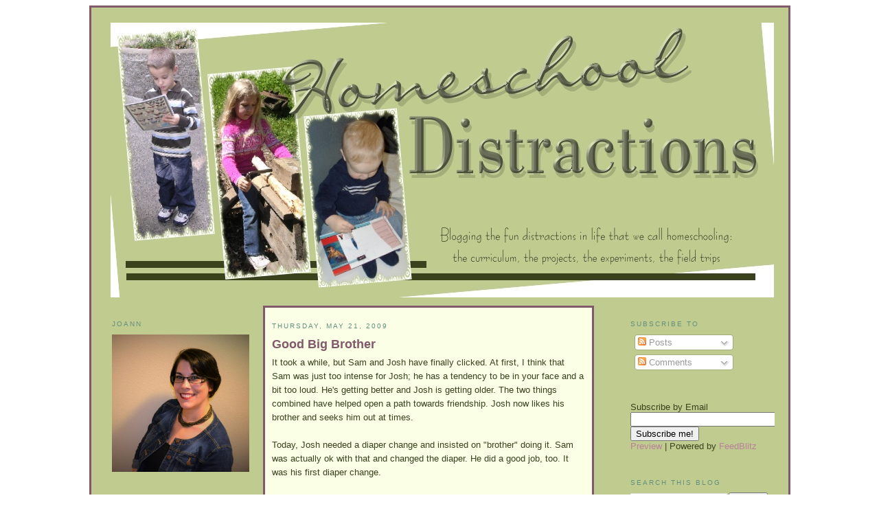

--- FILE ---
content_type: text/html; charset=UTF-8
request_url: http://www.homeschooldistractions.com/2009/05/good-big-brother.html
body_size: 11752
content:
<!DOCTYPE html>
<html xmlns='http://www.w3.org/1999/xhtml' xmlns:b='http://www.google.com/2005/gml/b' xmlns:data='http://www.google.com/2005/gml/data' xmlns:expr='http://www.google.com/2005/gml/expr'>
<head>
<link href='https://www.blogger.com/static/v1/widgets/2944754296-widget_css_bundle.css' rel='stylesheet' type='text/css'/>
<meta content='3wZRWsfnEzur9W3lkKkOBjJV3Es+8/dsBLCDUggkEK8=' name='verify-v1'/>
<meta content='text/html; charset=UTF-8' http-equiv='Content-Type'/>
<meta content='blogger' name='generator'/>
<link href='http://www.homeschooldistractions.com/favicon.ico' rel='icon' type='image/x-icon'/>
<link href='http://www.homeschooldistractions.com/2009/05/good-big-brother.html' rel='canonical'/>
<link rel="alternate" type="application/atom+xml" title="Homeschool Distractions - Atom" href="http://www.homeschooldistractions.com/feeds/posts/default" />
<link rel="alternate" type="application/rss+xml" title="Homeschool Distractions - RSS" href="http://www.homeschooldistractions.com/feeds/posts/default?alt=rss" />
<link rel="service.post" type="application/atom+xml" title="Homeschool Distractions - Atom" href="https://www.blogger.com/feeds/8004296142783931577/posts/default" />

<link rel="alternate" type="application/atom+xml" title="Homeschool Distractions - Atom" href="http://www.homeschooldistractions.com/feeds/2518854659799326265/comments/default" />
<!--Can't find substitution for tag [blog.ieCssRetrofitLinks]-->
<meta content='http://www.homeschooldistractions.com/2009/05/good-big-brother.html' property='og:url'/>
<meta content='Good Big Brother' property='og:title'/>
<meta content='It took a while, but Sam and Josh have finally clicked. At first, I think that Sam was just too intense for Josh; he has a tendency to be in...' property='og:description'/>
<title>Homeschool Distractions: Good Big Brother</title>
<style id='page-skin-1' type='text/css'><!--
/*
-----------------------------------------------
Blogger Template Style
Name:     Homeschool Distractions
Designer: JoAnn Kuhn
URL:      http://homeschooldistractions.com
Date:     17 Feb 2008
----------------------------------------------- */
#navbar-iframe {   display: none !important;}
/* Variable definitions
====================
<Variable name="bgcolor" description="Page Background Color"
type="color" default="#ffffff">
<Variable name="textcolor" description="Text Color"
type="color" default="#39411D">
<Variable name="linkcolor" description="Link Color"
type="color" default="#B88199">
<Variable name="pagetitlecolor" description="Blog Title Color"
type="color" default="#666666">
<Variable name="descriptioncolor" description="Blog Description Color"
type="color" default="#999999">
<Variable name="titlecolor" description="Post Title Color"
type="color" default="#80596A">
<Variable name="hbordercolor" description="Header Border Color"
type="color" default="#cccccc">
<Variable name="bordercolor" description="Border Color"
type="color" default="#cccccc">
<Variable name="sidebarcolor" description="Sidebar Title Color"
type="color" default="#648F7D">
<Variable name="sidebartextcolor" description="Sidebar Text Color"
type="color" default="#39411D">
<Variable name="visitedlinkcolor" description="Visited Link Color"
type="color" default="#648F7D">
<Variable name="bodyfont" description="Text Font"
type="font" default="normal normal 100% Trebuchet, Serif">
<Variable name="headerfont" description="Sidebar Title Font"
type="font"
default="normal normal 78% 'Trebuchet MS',Trebuchet,Arial,Verdana,Sans-serif">
<Variable name="pagetitlefont" description="Blog Title Font"
type="font"
default="normal normal 200% Trebuchet, Serif">
<Variable name="descriptionfont" description="Blog Description Font"
type="font"
default="normal normal 78% 'Trebuchet MS', Trebuchet, Arial, Verdana, Sans-serif">
<Variable name="postfooterfont" description="Post Footer Font"
type="font"
default="normal normal 78% 'Trebuchet MS', Trebuchet, Arial, Verdana, Sans-serif">
*/
body { 	background: url("http://farm3.static.flickr.com/2070/2273495216_2fee8b7921_m.jpg");
color:#39411D;
font: x-small "Trebuchet MS", Trebuchet, Verdana, Sans-serif;
font-size/* */:/**/small;
font-size: /**/small;
text-align: center;
}
a:link {
color:#B88199;
text-decoration:none;
}
a:visited {
color:#648F7D;
text-decoration:none;
}
a:hover {
color:#80596A;
text-decoration:underline;
}
a img {
border-width:0;
}
/* Header
-----------------------------------------------
*/
#header-wrapper {
width: 966px;
margin: auto 6px;
background: #c0cc8f;
}
#header {
margin: 7px;
text-align: left;
color:#666666;
}
#header h1 {
margin:5px 5px 0;
padding:15px 20px .25em;
line-height:1.2em;
text-transform:uppercase;
letter-spacing:.2em;
font: normal normal 200% Trebuchet, Trebuchet MS, Arial, sans-serif;
}
#header a {
color:#666666;
text-decoration:none;
}
#header a:hover {
color:#666666;
}
#header .description {
margin:0 5px 5px;
padding:0 20px 15px;
max-width:700px;
text-transform:uppercase;
letter-spacing:.2em;
line-height: 1.4em;
font: normal normal 78% 'Trebuchet MS', Trebuchet, Arial, Verdana, Sans-serif;
color: #999999;
}
/* Outer-Wrapper
----------------------------------------------- */
#outer-wrapper {
width: 985px;
margin: 0 auto;
margin-top: 5px;
background: #c0cc8f;
padding: 15px 15px;
text-align: left;
font: normal normal 100% Trebuchet, Trebuchet MS, Arial, sans-serif;
border: 3px solid #80596A;
}
#main-wrapper {
width: 456px;
margin-left: 10px;
border: 3px solid #80596A;
background: #faffe6;
}
#leftsidebar-wrapper, #rightsidebar-wrapper {
width: 200px;
background: #c0cc8f;
}
#main-wrapper, #leftsidebar-wrapper, #rightsidebar-wrapper {
margin: 5px;
margin-top: 5px;
word-wrap: break-word; /* fix forlong text breaking sidebar float in IE */
overflow: hidden;     /* fix for long non-text content breaking IE sidebar float */
}
#main-wrapper, #leftsidebar-wrapper {
float: left;
}
#rightsidebar-wrapper {
float: right;
}
.inner-wrapper {
padding: 5px 10px;
}
/* Headings
----------------------------------------------- */
h2 {
margin:1.5em 0 .75em;
font:normal normal 78% 'Trebuchet MS',Trebuchet,Arial,Verdana,Sans-serif;
line-height: 1.4em;
text-transform:uppercase;
letter-spacing:.2em;
color:#648F7D;
}
/* Posts
-----------------------------------------------
*/
h2.date-header {
margin:1.5em 0 .5em;
}
.post {
margin:.5em 0 1.5em;
border-bottom:0px dotted #cccccc;
padding-bottom:1.5em;
}
.post h3 {
margin:.25em 0 0;
padding:0 0 4px;
font-size:140%;
font-weight:normal;
line-height:1.4em;
color:#80596A;
}
.post h3 a, .post h3 a:visited, .post h3 strong {
display:block;
text-decoration:none;
color:#80596A;
font-weight:bold;
}
.post h3 strong, .post h3 a:hover {
color:#39411D;
}
.post p {
margin:0 0 .75em;
line-height:1.6em;
}
.post-footer {
margin: .75em 0;
color:#648F7D;
text-transform:uppercase;
letter-spacing:.1em;
font: normal normal 78% 'Trebuchet MS', Trebuchet, Arial, Verdana, Sans-serif;
line-height: 1.4em;
}
.comment-link {
margin-left:.6em;
}
.post img {
padding:4px;
border:1px solid #cccccc;
}
.post blockquote {
margin:1em 20px;
}
.post blockquote p {
margin:.75em 0;
}
/* Comments
----------------------------------------------- */
#comments h4 {
margin:1em 0;
font-weight: bold;
line-height: 1.4em;
text-transform:uppercase;
letter-spacing:.2em;
color: #648F7D;
}
#comments-block {
margin:1em 0 1.5em;
line-height:1.6em;
}
#comments-block .comment-author {
margin:.5em 0;
}
#comments-block .comment-body {
margin:.25em 0 0;
}
#comments-block .comment-footer {
margin:-.25em 0 2em;
line-height: 1.4em;
text-transform:uppercase;
letter-spacing:.1em;
}
#comments-block .comment-body p {
margin:0 0 .75em;
}
.deleted-comment {
font-style:italic;
color:gray;
}
.feed-links {
clear: both;
line-height: 2.5em;
}
#blog-pager-newer-link {
float: left;
}
#blog-pager-older-link {
float: right;
}
#blog-pager {
text-align: center;
}
/* Sidebar Content
----------------------------------------------- */
.leftsidebar-wrapper, .rightsidebar-wrapper  {
color: #39411D;
line-height: 1.5em;
}
.inner-wrapper ul {
list-style:none;
margin:0 0 0;
padding:0 0 0;
}
.inner-wrapper li {
margin:0;
padding:0 0 .25em 15px;
text-indent:-15px;
line-height:1.5em;
}
.inner-wrapper .widget, .main .widget {
border-bottom:0px dotted #cccccc;
margin:0 0 1.5em;
padding:0 0 1.5em;
}
.main .Blog {
border-bottom-width: 0;
}
/* Profile
----------------------------------------------- */
.profile-img {
float: left;
margin: 0 5px 5px 0;
padding: 4px;
border: 1px solid #cccccc;
}
.profile-data {
margin:0;
text-transform:uppercase;
letter-spacing:.1em;
font: normal normal 78% 'Trebuchet MS', Trebuchet, Arial, Verdana, Sans-serif;
color: #648F7D;
font-weight: bold;
line-height: 1.6em;
}
.profile-datablock {
margin:.5em 0 .5em;
}
.profile-textblock {
margin: 0.5em 0;
line-height: 1.6em;
}
.profile-link {
font: normal normal 78% 'Trebuchet MS', Trebuchet, Arial, Verdana, Sans-serif;
text-transform: uppercase;
letter-spacing: .1em;
}
/* Footer
----------------------------------------------- */
#footer {
width: 758px;
margin: 0 auto;
clear:both;
padding-top:15px;
line-height: 1.6em;
text-transform:uppercase;
letter-spacing:.1em;
text-align: center;
}
.credits {
font-size: .8em;
}
/** Page structure tweaks for layout editor wireframe */
body#layout #header {
margin-left: 0px;
margin-right: 0px;
}

--></style>
<link href='https://www.blogger.com/dyn-css/authorization.css?targetBlogID=8004296142783931577&amp;zx=6b8f7a00-4fa0-419a-bef6-129d2d57a57f' media='none' onload='if(media!=&#39;all&#39;)media=&#39;all&#39;' rel='stylesheet'/><noscript><link href='https://www.blogger.com/dyn-css/authorization.css?targetBlogID=8004296142783931577&amp;zx=6b8f7a00-4fa0-419a-bef6-129d2d57a57f' rel='stylesheet'/></noscript>
<meta name='google-adsense-platform-account' content='ca-host-pub-1556223355139109'/>
<meta name='google-adsense-platform-domain' content='blogspot.com'/>

</head>
<body>
<div class='navbar section' id='navbar'><div class='widget Navbar' data-version='1' id='Navbar1'><script type="text/javascript">
    function setAttributeOnload(object, attribute, val) {
      if(window.addEventListener) {
        window.addEventListener('load',
          function(){ object[attribute] = val; }, false);
      } else {
        window.attachEvent('onload', function(){ object[attribute] = val; });
      }
    }
  </script>
<div id="navbar-iframe-container"></div>
<script type="text/javascript" src="https://apis.google.com/js/platform.js"></script>
<script type="text/javascript">
      gapi.load("gapi.iframes:gapi.iframes.style.bubble", function() {
        if (gapi.iframes && gapi.iframes.getContext) {
          gapi.iframes.getContext().openChild({
              url: 'https://www.blogger.com/navbar/8004296142783931577?po\x3d2518854659799326265\x26origin\x3dhttp://www.homeschooldistractions.com',
              where: document.getElementById("navbar-iframe-container"),
              id: "navbar-iframe"
          });
        }
      });
    </script><script type="text/javascript">
(function() {
var script = document.createElement('script');
script.type = 'text/javascript';
script.src = '//pagead2.googlesyndication.com/pagead/js/google_top_exp.js';
var head = document.getElementsByTagName('head')[0];
if (head) {
head.appendChild(script);
}})();
</script>
</div></div>
<div id='outer-wrapper'><div id='wrap2'>
<!-- skip links for text browsers -->
<span id='skiplinks' style='display:none;'>
<a href='#main'>skip to main </a> |
<a href='#sidebar'>skip to sidebar</a>
</span>
<!-- start header-wrapper -->
<div id='header-wrapper'>
<div class='header section' id='header'><div class='widget Header' data-version='1' id='Header1'>
<div id='header-inner'>
<a href='http://www.homeschooldistractions.com/' style='display: block'>
<img alt='Homeschool Distractions' height='400px; ' id='Header1_headerimg' src='https://blogger.googleusercontent.com/img/b/R29vZ2xl/AVvXsEjKU4LF2KeggCngX0e4v85pUWth0df7FKFL2pvrOIjYO8N1IVrBPmwoaBz8WB_KWGXbKPyK_dUrO6_gyhZSLaodsfdLdOs8vN_XjkgBq_j3UjMgchY7DMgRckX-vltNpITvipoGMMwFTOc/s1600-r/header.JPG' style='display: block' width='966px; '/>
</a>
</div>
</div></div>
</div>
<!-- end header-wrapper -->
<!-- start content-wrapper -->
<meta content='491f6d1048ed298806365d738942c1e6' name='p:domain_verify'/>
<div id='content-wrapper'>
<!-- start leftsidebar-wrapper -->
<div class='inner-wrapper' id='leftsidebar-wrapper'>
<div class='sidebar1 section' id='sidebar1'><div class='widget Image' data-version='1' id='Image5'>
<h2>JoAnn</h2>
<div class='widget-content'>
<img alt='JoAnn' height='200' id='Image5_img' src='https://blogger.googleusercontent.com/img/b/R29vZ2xl/AVvXsEh9WD1tvyQ3BiFOYoHbk9UM4NiTI45XxD2mUsmJY8bUGJDvZdh2HmK3_Coewiy8vCVf8BPwYIl_rpYAj70VUDGHSJV9TZWCf6MfEX3ysyETHeoWEylUpIqvJu7HMKAelOgF9I1c0zM1e0-n/s1600-r/12314430_10206435681743692_1317349838953675266_o.jpg' width='200'/>
<br/>
</div>
<div class='clear'></div>
</div><div class='widget Text' data-version='1' id='Text2'>
<div class='widget-content'>
I am a homeschooling mom of four wonderful blessings and Master Playologist with SimplyFun.  I'm known for my distractedness, thus the title of my blog.  It's about all of the distractions in life: those that are part of homeschooling, those that distract from our homeschooling day, and everything in between.  I love everything that comes with staying at home and homeschooling the kids and wouldn't trade it for anything.  I love helping others and hope to encourage parents to spend time connecting with and getting to know their kids better.  You can find me on Facebook (HomeschoolDistractions or JoAnnsGames), Twitter (JoAnnsGames), and Perioscope (JoAnnsGames).  You can also email me at fortheloveofshiny at gmail dot com.<br />
</div>
<div class='clear'></div>
</div><div class='widget Image' data-version='1' id='Image8'>
<h2>Scott</h2>
<div class='widget-content'>
<img alt='Scott' height='200' id='Image8_img' src='https://blogger.googleusercontent.com/img/b/R29vZ2xl/AVvXsEjVa8mPNzz1UtdsnaA22DE8MTS-HTEzkmSRw4HF889XkvE-qm1JboFJdBaRRx5ffBWOvYxrdQnLYf3PtyhI6Np_sAUbvQgl-cj0UzGjaJsJy52wqVWyqqDaFUxTpFs-poRgvt_eHaOIIUrb/s1600-r/994719_10153186336721962_5474234571094460022_n.jpg' width='200'/>
<br/>
</div>
<div class='clear'></div>
</div><div class='widget Text' data-version='1' id='Text1'>
<div class='widget-content'>
Scott is my husband of 16 years.  He is a wonderful father and avid supporter of homeschooling.  He is the sole proprietor of <a href="http://itserviceworks.com/">IT Service Works</a>, which he established to serve the IT needs of small businesses in the Tacoma area and beyond.  If you need excellent and reliable IT support, contact him.<br/>
</div>
<div class='clear'></div>
</div><div class='widget Image' data-version='1' id='Image2'>
<h2>Mika - Age 16</h2>
<div class='widget-content'>
<img alt='Mika - Age 16' height='200' id='Image2_img' src='https://blogger.googleusercontent.com/img/b/R29vZ2xl/AVvXsEjK982-t5-Eayj3u4RW_Tbtr-7kC0lZe4v-fDRYlohKWQ_3tVzNGmuIf78yyS_kmRsU-golcJtdqMJ3axcJ237HuFd-8HX-7lszT0xnU5hqPgPqndeHeo8yD-9wKS4utnLkMGE9iX0WTHfp/s1600-r/12311209_510422279138481_4998438005126116821_n.jpg' width='200'/>
<br/>
</div>
<div class='clear'></div>
</div><div class='widget LinkList' data-version='1' id='LinkList1'>
<div class='widget-content'>
<ul>
<li><a href='http://www.greenleafpress.com/catalog/index.php?main_page=pubs_product_book_info&products_id=499'>Greenleaf Guide to Old Testament History</a></li>
<li><a href='http://rfwp.com/mct.php'>Michael Clay Thompson Magic Lens 1 level</a></li>
<li><a href='http://trisms.com/DAW/learnmore.html'>Trisms Discovering the Ancient World</a></li>
<li><a href='http://www.mathusee.com/default.php'>Math-U-See Algebra</a></li>
<li><a href='http://www.scienceshepherd.com/biology'>Science Shepherd Biology</a></li>
<li><a href='http://learner.org/series/destinos/'>Destinos Spanish</a></li>
<li><a href='http://www.oakmeadowbookstore.com/Curriculum/High-School-Courses/High-School-Fine-Arts/The-Eye-The-Shutter-The-Light-The-Color-An-Introduction-to-Photography-p2100.html'>Introduction to Photography</a></li>
</ul>
<div class='clear'></div>
</div>
</div><div class='widget Image' data-version='1' id='Image10'>
<h2>Samuel - Age 14</h2>
<div class='widget-content'>
<img alt='Samuel - Age 14' height='200' id='Image10_img' src='https://blogger.googleusercontent.com/img/b/R29vZ2xl/AVvXsEgJ5-4Vf3mrRAx1g2fOuYCPTfx9W9gcchbeMLv-_1lMpDTsZlF__p1NkP7C227bb7hxjsp87_tVEIFEtq1ndvWGv1og8pAj09yZVz8BR5MjmqLscf3Tw4S7o3tRzd3MUJLzp2e5cqW2v88C/s200/12449191_10206577322004610_838445433_o.jpg' width='175'/>
<br/>
</div>
<div class='clear'></div>
</div>
<div class='widget Image' data-version='1' id='Image11'>
<h2>Joshua - Age 8</h2>
<div class='widget-content'>
<img alt='Joshua - Age 8' height='200' id='Image11_img' src='https://blogger.googleusercontent.com/img/b/R29vZ2xl/AVvXsEh9eKiX_gJRz0sGIlcsb8yx5Znz9vA0ggz_g5hNHKXNU7rIbrlZ9UCorL0cDZUJs0p02oS2lyQ8fRJUCzk5-2IDGK5rdVOnNY9g6hFO6zMJr8gQaKWVNFfeLTbrDAxDTD_JndB3wBnLdntj/s200/16487_10152978019831962_2834508258093348482_n.jpg' width='110'/>
<br/>
</div>
<div class='clear'></div>
</div><div class='widget Image' data-version='1' id='Image9'>
<h2>Madelynn - Age 6</h2>
<div class='widget-content'>
<img alt='Madelynn - Age 6' height='146' id='Image9_img' src='https://blogger.googleusercontent.com/img/b/R29vZ2xl/AVvXsEjwMK5q2c91kPB2NnNuoJinRdqkhAo48_Ab7yvCpY51HRv6Xmo2uHMEyIioiGvF7sIKt-kZvMjNLrr-SnkMFxRnCBXcegR-lPF8ZezoVeyUEUKCcrss9d7Qu-7xmYmC4WVx3xneLiBLOk_8/s200/12528766_10206656136734929_411390319_o.jpg' width='200'/>
<br/>
</div>
<div class='clear'></div>
</div><div class='widget Image' data-version='1' id='Image1'>
<div class='widget-content'>
<img alt='' height='39' id='Image1_img' src='https://blogger.googleusercontent.com/img/b/R29vZ2xl/AVvXsEj2NtrC2WwHu7OT5MUgiXU1y14HAyYTqG4juj4-O02Y8VVdF16SulqWouElA40SrfQZDgtpjI0QLVVaXLA0D0xbagQd1IhKOkNGGeMaf5rKeh9cyr30vm7J5SgdhcWyxJxgBOKHCslMP0g/s150/NewCategories.BMP' width='150'/>
<br/>
</div>
<div class='clear'></div>
</div><div class='widget Label' data-version='1' id='Label1'>
<div class='widget-content list-label-widget-content'>
<ul>
<li>
<a dir='ltr' href='http://www.homeschooldistractions.com/search/label/20%2F20%2F20'>20/20/20</a>
<span dir='ltr'>(2)</span>
</li>
<li>
<a dir='ltr' href='http://www.homeschooldistractions.com/search/label/Arts%20and%20Crafts'>Arts and Crafts</a>
<span dir='ltr'>(2)</span>
</li>
<li>
<a dir='ltr' href='http://www.homeschooldistractions.com/search/label/Awards'>Awards</a>
<span dir='ltr'>(1)</span>
</li>
<li>
<a dir='ltr' href='http://www.homeschooldistractions.com/search/label/Bible'>Bible</a>
<span dir='ltr'>(1)</span>
</li>
<li>
<a dir='ltr' href='http://www.homeschooldistractions.com/search/label/Book%20Reviews'>Book Reviews</a>
<span dir='ltr'>(16)</span>
</li>
<li>
<a dir='ltr' href='http://www.homeschooldistractions.com/search/label/Breastfeeding'>Breastfeeding</a>
<span dir='ltr'>(1)</span>
</li>
<li>
<a dir='ltr' href='http://www.homeschooldistractions.com/search/label/Columbia%20Virtual%20Academy'>Columbia Virtual Academy</a>
<span dir='ltr'>(6)</span>
</li>
<li>
<a dir='ltr' href='http://www.homeschooldistractions.com/search/label/Community%20Resources'>Community Resources</a>
<span dir='ltr'>(12)</span>
</li>
<li>
<a dir='ltr' href='http://www.homeschooldistractions.com/search/label/Contests%20and%20Giveaways'>Contests and Giveaways</a>
<span dir='ltr'>(12)</span>
</li>
<li>
<a dir='ltr' href='http://www.homeschooldistractions.com/search/label/Conversations%20with%20My%20Kids'>Conversations with My Kids</a>
<span dir='ltr'>(1)</span>
</li>
<li>
<a dir='ltr' href='http://www.homeschooldistractions.com/search/label/Cool%20Websites'>Cool Websites</a>
<span dir='ltr'>(4)</span>
</li>
<li>
<a dir='ltr' href='http://www.homeschooldistractions.com/search/label/Curriculum%20Reviews'>Curriculum Reviews</a>
<span dir='ltr'>(6)</span>
</li>
<li>
<a dir='ltr' href='http://www.homeschooldistractions.com/search/label/Dairy%20Free'>Dairy Free</a>
<span dir='ltr'>(8)</span>
</li>
<li>
<a dir='ltr' href='http://www.homeschooldistractions.com/search/label/Exhange%20Students'>Exhange Students</a>
<span dir='ltr'>(1)</span>
</li>
<li>
<a dir='ltr' href='http://www.homeschooldistractions.com/search/label/Family%20Life'>Family Life</a>
<span dir='ltr'>(210)</span>
</li>
<li>
<a dir='ltr' href='http://www.homeschooldistractions.com/search/label/Favorite%20Photos'>Favorite Photos</a>
<span dir='ltr'>(1)</span>
</li>
<li>
<a dir='ltr' href='http://www.homeschooldistractions.com/search/label/Field%20Trips'>Field Trips</a>
<span dir='ltr'>(49)</span>
</li>
<li>
<a dir='ltr' href='http://www.homeschooldistractions.com/search/label/Health'>Health</a>
<span dir='ltr'>(1)</span>
</li>
<li>
<a dir='ltr' href='http://www.homeschooldistractions.com/search/label/Holidays'>Holidays</a>
<span dir='ltr'>(1)</span>
</li>
<li>
<a dir='ltr' href='http://www.homeschooldistractions.com/search/label/Homeschooling%20in%20the%20News'>Homeschooling in the News</a>
<span dir='ltr'>(9)</span>
</li>
<li>
<a dir='ltr' href='http://www.homeschooldistractions.com/search/label/Lead%20Paint'>Lead Paint</a>
<span dir='ltr'>(4)</span>
</li>
<li>
<a dir='ltr' href='http://www.homeschooldistractions.com/search/label/Local%20Parks'>Local Parks</a>
<span dir='ltr'>(7)</span>
</li>
<li>
<a dir='ltr' href='http://www.homeschooldistractions.com/search/label/Math%20Salon'>Math Salon</a>
<span dir='ltr'>(2)</span>
</li>
<li>
<a dir='ltr' href='http://www.homeschooldistractions.com/search/label/Menu%20Plan%20Monday'>Menu Plan Monday</a>
<span dir='ltr'>(2)</span>
</li>
<li>
<a dir='ltr' href='http://www.homeschooldistractions.com/search/label/Money%20Saving%20Tips'>Money Saving Tips</a>
<span dir='ltr'>(7)</span>
</li>
<li>
<a dir='ltr' href='http://www.homeschooldistractions.com/search/label/Movie%20Reviews'>Movie Reviews</a>
<span dir='ltr'>(1)</span>
</li>
<li>
<a dir='ltr' href='http://www.homeschooldistractions.com/search/label/My%20Weird%20Dreams'>My Weird Dreams</a>
<span dir='ltr'>(1)</span>
</li>
<li>
<a dir='ltr' href='http://www.homeschooldistractions.com/search/label/Nisqually%20Wildlife%20Refuge'>Nisqually Wildlife Refuge</a>
<span dir='ltr'>(5)</span>
</li>
<li>
<a dir='ltr' href='http://www.homeschooldistractions.com/search/label/Olympia%20Local'>Olympia Local</a>
<span dir='ltr'>(2)</span>
</li>
<li>
<a dir='ltr' href='http://www.homeschooldistractions.com/search/label/Our%20Crazy%20Move'>Our Crazy Move</a>
<span dir='ltr'>(2)</span>
</li>
<li>
<a dir='ltr' href='http://www.homeschooldistractions.com/search/label/Our%20Homeschool%20Adventures'>Our Homeschool Adventures</a>
<span dir='ltr'>(98)</span>
</li>
<li>
<a dir='ltr' href='http://www.homeschooldistractions.com/search/label/Politics'>Politics</a>
<span dir='ltr'>(7)</span>
</li>
<li>
<a dir='ltr' href='http://www.homeschooldistractions.com/search/label/Portland%20Trip%202008'>Portland Trip 2008</a>
<span dir='ltr'>(8)</span>
</li>
<li>
<a dir='ltr' href='http://www.homeschooldistractions.com/search/label/Portland%20Trip%202009'>Portland Trip 2009</a>
<span dir='ltr'>(3)</span>
</li>
<li>
<a dir='ltr' href='http://www.homeschooldistractions.com/search/label/Portland%20Trip%202010'>Portland Trip 2010</a>
<span dir='ltr'>(4)</span>
</li>
<li>
<a dir='ltr' href='http://www.homeschooldistractions.com/search/label/Pregnancy'>Pregnancy</a>
<span dir='ltr'>(10)</span>
</li>
<li>
<a dir='ltr' href='http://www.homeschooldistractions.com/search/label/Preschool'>Preschool</a>
<span dir='ltr'>(1)</span>
</li>
<li>
<a dir='ltr' href='http://www.homeschooldistractions.com/search/label/Product%20Reviews'>Product Reviews</a>
<span dir='ltr'>(12)</span>
</li>
<li>
<a dir='ltr' href='http://www.homeschooldistractions.com/search/label/Profound%20Thoughts'>Profound Thoughts</a>
<span dir='ltr'>(2)</span>
</li>
<li>
<a dir='ltr' href='http://www.homeschooldistractions.com/search/label/Public%20School%20Opinion'>Public School Opinion</a>
<span dir='ltr'>(8)</span>
</li>
<li>
<a dir='ltr' href='http://www.homeschooldistractions.com/search/label/Published%20Articles'>Published Articles</a>
<span dir='ltr'>(6)</span>
</li>
<li>
<a dir='ltr' href='http://www.homeschooldistractions.com/search/label/Random%20Thoughts'>Random Thoughts</a>
<span dir='ltr'>(2)</span>
</li>
<li>
<a dir='ltr' href='http://www.homeschooldistractions.com/search/label/Recipes'>Recipes</a>
<span dir='ltr'>(5)</span>
</li>
<li>
<a dir='ltr' href='http://www.homeschooldistractions.com/search/label/School%20Year%202009%2F2010'>School Year 2009/2010</a>
<span dir='ltr'>(49)</span>
</li>
<li>
<a dir='ltr' href='http://www.homeschooldistractions.com/search/label/School%20Year%202010%2F2011'>School Year 2010/2011</a>
<span dir='ltr'>(31)</span>
</li>
<li>
<a dir='ltr' href='http://www.homeschooldistractions.com/search/label/School%20Year%202011-2012'>School Year 2011-2012</a>
<span dir='ltr'>(20)</span>
</li>
<li>
<a dir='ltr' href='http://www.homeschooldistractions.com/search/label/School%20Year%202012%2F2013'>School Year 2012/2013</a>
<span dir='ltr'>(1)</span>
</li>
<li>
<a dir='ltr' href='http://www.homeschooldistractions.com/search/label/Socialization'>Socialization</a>
<span dir='ltr'>(1)</span>
</li>
<li>
<a dir='ltr' href='http://www.homeschooldistractions.com/search/label/Square%20Foot%20Gardening'>Square Foot Gardening</a>
<span dir='ltr'>(4)</span>
</li>
<li>
<a dir='ltr' href='http://www.homeschooldistractions.com/search/label/Swap'>Swap</a>
<span dir='ltr'>(2)</span>
</li>
<li>
<a dir='ltr' href='http://www.homeschooldistractions.com/search/label/Tacoma%20Kids%20Weekly'>Tacoma Kids Weekly</a>
<span dir='ltr'>(43)</span>
</li>
<li>
<a dir='ltr' href='http://www.homeschooldistractions.com/search/label/Thanks'>Thanks</a>
<span dir='ltr'>(1)</span>
</li>
<li>
<a dir='ltr' href='http://www.homeschooldistractions.com/search/label/The%20Hunger%20Games'>The Hunger Games</a>
<span dir='ltr'>(10)</span>
</li>
<li>
<a dir='ltr' href='http://www.homeschooldistractions.com/search/label/Tot%20School%202011%2F2012'>Tot School 2011/2012</a>
<span dir='ltr'>(11)</span>
</li>
<li>
<a dir='ltr' href='http://www.homeschooldistractions.com/search/label/Weight%20Loss'>Weight Loss</a>
<span dir='ltr'>(1)</span>
</li>
<li>
<a dir='ltr' href='http://www.homeschooldistractions.com/search/label/Works%20for%20Me'>Works for Me</a>
<span dir='ltr'>(2)</span>
</li>
<li>
<a dir='ltr' href='http://www.homeschooldistractions.com/search/label/YMCA'>YMCA</a>
<span dir='ltr'>(1)</span>
</li>
<li>
<a dir='ltr' href='http://www.homeschooldistractions.com/search/label/Yummy%20Food'>Yummy Food</a>
<span dir='ltr'>(3)</span>
</li>
</ul>
<div class='clear'></div>
</div>
</div></div>
</div>
<!-- end leftsidebar-wrapper -->
<!-- start main-wrapper -->
<div class='inner-wrapper' id='main-wrapper'>
<div class='main section' id='main'><div class='widget Blog' data-version='1' id='Blog1'>
<div class='blog-posts hfeed'>

          <div class="date-outer">
        
<h2 class='date-header'><span>Thursday, May 21, 2009</span></h2>

          <div class="date-posts">
        
<div class='post-outer'>
<div class='post hentry'>
<a name='2518854659799326265'></a>
<h3 class='post-title entry-title'>
<a href='http://www.homeschooldistractions.com/2009/05/good-big-brother.html'>Good Big Brother</a>
</h3>
<div class='post-header-line-1'></div>
<div class='post-body entry-content'>
<p>It took a while, but Sam and Josh have finally clicked. At first, I think that Sam was just too intense for Josh; he has a tendency to be in your face and a bit too loud.  He's getting better and Josh is getting older.  The two things combined have helped open a path towards friendship.  Josh now likes his brother and seeks him out at times.<br /><br />Today, Josh needed a diaper change and insisted on "brother" doing it.  Sam was actually ok with that and changed the diaper.  He did a good job, too.  It was his first diaper change.  <br /><br />I was so proud of Sam.  He tried it.  He did it.  And he wasn't too grossed out by it. <br /><br />What was really funny/cute was what happened later. I was telling Scott about how good of a job Sam did as we were walking into the bowling alley.  Sam started shushing me and telling me, in a whisper, to stop talking about it.  He was embarrassed and didn't want the other kids at the bowling alley to overhear about how he changes diapers.<br /><br />This was the first time Sam has ever expressed any kind of embarrassment or concern over what other kids might hear or know about him.</p><a class='timestamp-link' href='http://www.stumbleupon.com/submit?url=http://www.homeschooldistractions.com/2009/05/good-big-brother.html&title=Good Big Brother' title='permanent link'><img align='' alt='Stumble Upon Toolbar' src='http://cdn.stumble-upon.com/images/16x16_su_solid.gif' style='padding: 0; border: none;'/></a>
<div style='clear: both;'></div>
</div>
<div class='post-footer'>
<div class='post-footer-line post-footer-line-1'><span class='post-author vcard'>
Posted by
<span class='fn'>JoAnn</span>
</span>
<span class='post-timestamp'>
at
<a class='timestamp-link' href='http://www.homeschooldistractions.com/2009/05/good-big-brother.html' rel='bookmark' title='permanent link'><abbr class='published' title='2009-05-21T19:18:00-07:00'>7:18&#8239;PM</abbr></a>
</span>
<span class='post-comment-link'>
</span>
<span class='post-icons'>
<span class='item-action'>
<a href='https://www.blogger.com/email-post/8004296142783931577/2518854659799326265' title='Email Post'>
<img alt='' class='icon-action' src='http://www.blogger.com/img/icon18_email.gif'/>
</a>
</span>
<span class='item-control blog-admin pid-1531825630'>
<a href='https://www.blogger.com/post-edit.g?blogID=8004296142783931577&postID=2518854659799326265&from=pencil' title='Edit Post'>
<img alt='' class='icon-action' height='18' src='https://resources.blogblog.com/img/icon18_edit_allbkg.gif' width='18'/>
</a>
</span>
</span>
<span class='post-backlinks post-comment-link'>
</span>
</div>
<div class='post-footer-line post-footer-line-2'><span class='post-labels'>
Labels:
<a href='http://www.homeschooldistractions.com/search/label/Family%20Life' rel='tag'>Family Life</a>
</span>
</div>
<div class='post-footer-line post-footer-line-3'></div>
</div>
</div>
<div class='comments' id='comments'>
<a name='comments'></a>
<h4>
0
Comments:
        
</h4>
<dl id='comments-block'>
</dl>
<p class='comment-footer'>
<a href='https://www.blogger.com/comment/fullpage/post/8004296142783931577/2518854659799326265' onclick=''>Post a Comment</a>
</p>
<div id='backlinks-container'>
<div id='Blog1_backlinks-container'>
</div>
</div>
</div>
</div>

        </div></div>
      
</div>
<div class='blog-pager' id='blog-pager'>
<span id='blog-pager-newer-link'>
<a class='blog-pager-newer-link' href='http://www.homeschooldistractions.com/2009/05/hotel.html' id='Blog1_blog-pager-newer-link' title='Newer Post'>Newer Post</a>
</span>
<span id='blog-pager-older-link'>
<a class='blog-pager-older-link' href='http://www.homeschooldistractions.com/2009/05/stop-motion-part-2.html' id='Blog1_blog-pager-older-link' title='Older Post'>Older Post</a>
</span>
<a class='home-link' href='http://www.homeschooldistractions.com/'>Home</a>
</div>
<div class='clear'></div>
<div class='post-feeds'>
<div class='feed-links'>
Subscribe to:
<a class='feed-link' href='http://www.homeschooldistractions.com/feeds/2518854659799326265/comments/default' target='_blank' type='application/atom+xml'>Post Comments (Atom)</a>
</div>
</div>
</div></div>
</div>
<!-- end main-wrapper -->
<!-- start rightsidebar-wrapper -->
<div class='inner-wrapper' id='rightsidebar-wrapper'>
<div class='sidebar2 section' id='sidebar2'><div class='widget Subscribe' data-version='1' id='Subscribe1'>
<div style='white-space:nowrap'>
<h2 class='title'>Subscribe To</h2>
<div class='widget-content'>
<div class='subscribe-wrapper subscribe-type-POST'>
<div class='subscribe expanded subscribe-type-POST' id='SW_READER_LIST_Subscribe1POST' style='display:none;'>
<div class='top'>
<span class='inner' onclick='return(_SW_toggleReaderList(event, "Subscribe1POST"));'>
<img class='subscribe-dropdown-arrow' src='https://resources.blogblog.com/img/widgets/arrow_dropdown.gif'/>
<img align='absmiddle' alt='' border='0' class='feed-icon' src='https://resources.blogblog.com/img/icon_feed12.png'/>
Posts
</span>
<div class='feed-reader-links'>
<a class='feed-reader-link' href='https://www.netvibes.com/subscribe.php?url=http%3A%2F%2Fwww.homeschooldistractions.com%2Ffeeds%2Fposts%2Fdefault' target='_blank'>
<img src='https://resources.blogblog.com/img/widgets/subscribe-netvibes.png'/>
</a>
<a class='feed-reader-link' href='https://add.my.yahoo.com/content?url=http%3A%2F%2Fwww.homeschooldistractions.com%2Ffeeds%2Fposts%2Fdefault' target='_blank'>
<img src='https://resources.blogblog.com/img/widgets/subscribe-yahoo.png'/>
</a>
<a class='feed-reader-link' href='http://www.homeschooldistractions.com/feeds/posts/default' target='_blank'>
<img align='absmiddle' class='feed-icon' src='https://resources.blogblog.com/img/icon_feed12.png'/>
                  Atom
                </a>
</div>
</div>
<div class='bottom'></div>
</div>
<div class='subscribe' id='SW_READER_LIST_CLOSED_Subscribe1POST' onclick='return(_SW_toggleReaderList(event, "Subscribe1POST"));'>
<div class='top'>
<span class='inner'>
<img class='subscribe-dropdown-arrow' src='https://resources.blogblog.com/img/widgets/arrow_dropdown.gif'/>
<span onclick='return(_SW_toggleReaderList(event, "Subscribe1POST"));'>
<img align='absmiddle' alt='' border='0' class='feed-icon' src='https://resources.blogblog.com/img/icon_feed12.png'/>
Posts
</span>
</span>
</div>
<div class='bottom'></div>
</div>
</div>
<div class='subscribe-wrapper subscribe-type-PER_POST'>
<div class='subscribe expanded subscribe-type-PER_POST' id='SW_READER_LIST_Subscribe1PER_POST' style='display:none;'>
<div class='top'>
<span class='inner' onclick='return(_SW_toggleReaderList(event, "Subscribe1PER_POST"));'>
<img class='subscribe-dropdown-arrow' src='https://resources.blogblog.com/img/widgets/arrow_dropdown.gif'/>
<img align='absmiddle' alt='' border='0' class='feed-icon' src='https://resources.blogblog.com/img/icon_feed12.png'/>
Comments
</span>
<div class='feed-reader-links'>
<a class='feed-reader-link' href='https://www.netvibes.com/subscribe.php?url=http%3A%2F%2Fwww.homeschooldistractions.com%2Ffeeds%2F2518854659799326265%2Fcomments%2Fdefault' target='_blank'>
<img src='https://resources.blogblog.com/img/widgets/subscribe-netvibes.png'/>
</a>
<a class='feed-reader-link' href='https://add.my.yahoo.com/content?url=http%3A%2F%2Fwww.homeschooldistractions.com%2Ffeeds%2F2518854659799326265%2Fcomments%2Fdefault' target='_blank'>
<img src='https://resources.blogblog.com/img/widgets/subscribe-yahoo.png'/>
</a>
<a class='feed-reader-link' href='http://www.homeschooldistractions.com/feeds/2518854659799326265/comments/default' target='_blank'>
<img align='absmiddle' class='feed-icon' src='https://resources.blogblog.com/img/icon_feed12.png'/>
                  Atom
                </a>
</div>
</div>
<div class='bottom'></div>
</div>
<div class='subscribe' id='SW_READER_LIST_CLOSED_Subscribe1PER_POST' onclick='return(_SW_toggleReaderList(event, "Subscribe1PER_POST"));'>
<div class='top'>
<span class='inner'>
<img class='subscribe-dropdown-arrow' src='https://resources.blogblog.com/img/widgets/arrow_dropdown.gif'/>
<span onclick='return(_SW_toggleReaderList(event, "Subscribe1PER_POST"));'>
<img align='absmiddle' alt='' border='0' class='feed-icon' src='https://resources.blogblog.com/img/icon_feed12.png'/>
Comments
</span>
</span>
</div>
<div class='bottom'></div>
</div>
</div>
<div style='clear:both'></div>
</div>
</div>
<div class='clear'></div>
</div><div class='widget HTML' data-version='1' id='HTML3'>
<div class='widget-content'>
<form action="http://www.feedblitz.com/f/f.fbz?AddNewUserDirect" method="POST">
Subscribe by Email<br/><input maxlength="255" value="" name="EMAIL" size="30" type="text"/><br/>
<input value="351898" name="FEEDID" type="hidden"/>
<input value="9159194" name="PUBLISHER" type="hidden"/>
<input value="Subscribe me!" type="submit"/>
<br/><a href="http://www.feedblitz.com/f?previewfeed=351898">Preview</a> | Powered by <a href="http://www.feedblitz.com">FeedBlitz</a></form> 
</div>
<div class='clear'></div>
</div><div class='widget BlogSearch' data-version='1' id='BlogSearch1'>
<h2 class='title'>Search This Blog</h2>
<div class='widget-content'>
<div id='BlogSearch1_form'>
<form action='http://www.homeschooldistractions.com/search' class='gsc-search-box' target='_top'>
<table cellpadding='0' cellspacing='0' class='gsc-search-box'>
<tbody>
<tr>
<td class='gsc-input'>
<input autocomplete='off' class='gsc-input' name='q' size='10' title='search' type='text' value=''/>
</td>
<td class='gsc-search-button'>
<input class='gsc-search-button' title='search' type='submit' value='Search'/>
</td>
</tr>
</tbody>
</table>
</form>
</div>
</div>
<div class='clear'></div>
</div><div class='widget HTML' data-version='1' id='HTML2'>
<div class='widget-content'>
<!-- Site Meter -->
<script src="http://s36.sitemeter.com/js/counter.js?site=s36Distraction" type="text/javascript">
</script>
<noscript>
<a href="http://s36.sitemeter.com/stats.asp?site=s36Distraction" target="_top">
<img border="0" alt="Site Meter" src="http://s36.sitemeter.com/meter.asp?site=s36Distraction"/></a>
</noscript>
<!-- Copyright (c)2006 Site Meter -->
<p>
<!-- Start of StatCounter Code -->
<script type="text/javascript">
var sc_project=3311046; 
var sc_invisible=0; 
var sc_partition=36; 
var sc_security="cee841d3"; 
</script>

<script src="http://www.statcounter.com/counter/counter_xhtml.js" type="text/javascript"></script><noscript><div class="statcounter"><a href="http://www.statcounter.com/free_hit_counter.html" target="_blank"><img alt="web hit counter" src="http://c37.statcounter.com/3311046/0/cee841d3/0/" class="statcounter"/></a></div></noscript>
<!-- End of StatCounter Code -->
</p>
</div>
<div class='clear'></div>
</div></div>
</div>
<!-- end rightsidebar-wrapper -->
<!-- spacer for skins that want sidebar and main to be the same height-->
<div class='clear'>&#160;</div>
</div>
<!-- end content-wrapper -->
<!-- start footer-wrapper -->
<div id='footer-wrapper'>
<div class='footer section' id='footer'><div class='widget Text' data-version='1' id='Text4'>
<div class='widget-content'>
&#169; Copyright 2008, Homeschool Distractions.  All Rights Reserved.<br/>
</div>
<div class='clear'></div>
</div></div>
</div>
<!-- end footer-wrapper -->
</div></div>
<!-- end outer-wrapper -->

<script type="text/javascript" src="https://www.blogger.com/static/v1/widgets/2028843038-widgets.js"></script>
<script type='text/javascript'>
window['__wavt'] = 'AOuZoY42kNJ03idx1KzFDCTl4tW6UfckNg:1768940255311';_WidgetManager._Init('//www.blogger.com/rearrange?blogID\x3d8004296142783931577','//www.homeschooldistractions.com/2009/05/good-big-brother.html','8004296142783931577');
_WidgetManager._SetDataContext([{'name': 'blog', 'data': {'blogId': '8004296142783931577', 'title': 'Homeschool Distractions', 'url': 'http://www.homeschooldistractions.com/2009/05/good-big-brother.html', 'canonicalUrl': 'http://www.homeschooldistractions.com/2009/05/good-big-brother.html', 'homepageUrl': 'http://www.homeschooldistractions.com/', 'searchUrl': 'http://www.homeschooldistractions.com/search', 'canonicalHomepageUrl': 'http://www.homeschooldistractions.com/', 'blogspotFaviconUrl': 'http://www.homeschooldistractions.com/favicon.ico', 'bloggerUrl': 'https://www.blogger.com', 'hasCustomDomain': true, 'httpsEnabled': false, 'enabledCommentProfileImages': true, 'gPlusViewType': 'FILTERED_POSTMOD', 'adultContent': false, 'analyticsAccountNumber': '', 'encoding': 'UTF-8', 'locale': 'en-US', 'localeUnderscoreDelimited': 'en', 'languageDirection': 'ltr', 'isPrivate': false, 'isMobile': false, 'isMobileRequest': false, 'mobileClass': '', 'isPrivateBlog': false, 'isDynamicViewsAvailable': true, 'feedLinks': '\x3clink rel\x3d\x22alternate\x22 type\x3d\x22application/atom+xml\x22 title\x3d\x22Homeschool Distractions - Atom\x22 href\x3d\x22http://www.homeschooldistractions.com/feeds/posts/default\x22 /\x3e\n\x3clink rel\x3d\x22alternate\x22 type\x3d\x22application/rss+xml\x22 title\x3d\x22Homeschool Distractions - RSS\x22 href\x3d\x22http://www.homeschooldistractions.com/feeds/posts/default?alt\x3drss\x22 /\x3e\n\x3clink rel\x3d\x22service.post\x22 type\x3d\x22application/atom+xml\x22 title\x3d\x22Homeschool Distractions - Atom\x22 href\x3d\x22https://www.blogger.com/feeds/8004296142783931577/posts/default\x22 /\x3e\n\n\x3clink rel\x3d\x22alternate\x22 type\x3d\x22application/atom+xml\x22 title\x3d\x22Homeschool Distractions - Atom\x22 href\x3d\x22http://www.homeschooldistractions.com/feeds/2518854659799326265/comments/default\x22 /\x3e\n', 'meTag': '', 'adsenseHostId': 'ca-host-pub-1556223355139109', 'adsenseHasAds': false, 'adsenseAutoAds': false, 'boqCommentIframeForm': true, 'loginRedirectParam': '', 'isGoogleEverywhereLinkTooltipEnabled': true, 'view': '', 'dynamicViewsCommentsSrc': '//www.blogblog.com/dynamicviews/4224c15c4e7c9321/js/comments.js', 'dynamicViewsScriptSrc': '//www.blogblog.com/dynamicviews/6e0d22adcfa5abea', 'plusOneApiSrc': 'https://apis.google.com/js/platform.js', 'disableGComments': true, 'interstitialAccepted': false, 'sharing': {'platforms': [{'name': 'Get link', 'key': 'link', 'shareMessage': 'Get link', 'target': ''}, {'name': 'Facebook', 'key': 'facebook', 'shareMessage': 'Share to Facebook', 'target': 'facebook'}, {'name': 'BlogThis!', 'key': 'blogThis', 'shareMessage': 'BlogThis!', 'target': 'blog'}, {'name': 'X', 'key': 'twitter', 'shareMessage': 'Share to X', 'target': 'twitter'}, {'name': 'Pinterest', 'key': 'pinterest', 'shareMessage': 'Share to Pinterest', 'target': 'pinterest'}, {'name': 'Email', 'key': 'email', 'shareMessage': 'Email', 'target': 'email'}], 'disableGooglePlus': true, 'googlePlusShareButtonWidth': 0, 'googlePlusBootstrap': '\x3cscript type\x3d\x22text/javascript\x22\x3ewindow.___gcfg \x3d {\x27lang\x27: \x27en\x27};\x3c/script\x3e'}, 'hasCustomJumpLinkMessage': false, 'jumpLinkMessage': 'Read more', 'pageType': 'item', 'postId': '2518854659799326265', 'pageName': 'Good Big Brother', 'pageTitle': 'Homeschool Distractions: Good Big Brother'}}, {'name': 'features', 'data': {}}, {'name': 'messages', 'data': {'edit': 'Edit', 'linkCopiedToClipboard': 'Link copied to clipboard!', 'ok': 'Ok', 'postLink': 'Post Link'}}, {'name': 'template', 'data': {'name': 'custom', 'localizedName': 'Custom', 'isResponsive': false, 'isAlternateRendering': false, 'isCustom': true}}, {'name': 'view', 'data': {'classic': {'name': 'classic', 'url': '?view\x3dclassic'}, 'flipcard': {'name': 'flipcard', 'url': '?view\x3dflipcard'}, 'magazine': {'name': 'magazine', 'url': '?view\x3dmagazine'}, 'mosaic': {'name': 'mosaic', 'url': '?view\x3dmosaic'}, 'sidebar': {'name': 'sidebar', 'url': '?view\x3dsidebar'}, 'snapshot': {'name': 'snapshot', 'url': '?view\x3dsnapshot'}, 'timeslide': {'name': 'timeslide', 'url': '?view\x3dtimeslide'}, 'isMobile': false, 'title': 'Good Big Brother', 'description': 'It took a while, but Sam and Josh have finally clicked. At first, I think that Sam was just too intense for Josh; he has a tendency to be in...', 'url': 'http://www.homeschooldistractions.com/2009/05/good-big-brother.html', 'type': 'item', 'isSingleItem': true, 'isMultipleItems': false, 'isError': false, 'isPage': false, 'isPost': true, 'isHomepage': false, 'isArchive': false, 'isLabelSearch': false, 'postId': 2518854659799326265}}]);
_WidgetManager._RegisterWidget('_NavbarView', new _WidgetInfo('Navbar1', 'navbar', document.getElementById('Navbar1'), {}, 'displayModeFull'));
_WidgetManager._RegisterWidget('_HeaderView', new _WidgetInfo('Header1', 'header', document.getElementById('Header1'), {}, 'displayModeFull'));
_WidgetManager._RegisterWidget('_ImageView', new _WidgetInfo('Image5', 'sidebar1', document.getElementById('Image5'), {'resize': true}, 'displayModeFull'));
_WidgetManager._RegisterWidget('_TextView', new _WidgetInfo('Text2', 'sidebar1', document.getElementById('Text2'), {}, 'displayModeFull'));
_WidgetManager._RegisterWidget('_ImageView', new _WidgetInfo('Image8', 'sidebar1', document.getElementById('Image8'), {'resize': true}, 'displayModeFull'));
_WidgetManager._RegisterWidget('_TextView', new _WidgetInfo('Text1', 'sidebar1', document.getElementById('Text1'), {}, 'displayModeFull'));
_WidgetManager._RegisterWidget('_ImageView', new _WidgetInfo('Image2', 'sidebar1', document.getElementById('Image2'), {'resize': true}, 'displayModeFull'));
_WidgetManager._RegisterWidget('_LinkListView', new _WidgetInfo('LinkList1', 'sidebar1', document.getElementById('LinkList1'), {}, 'displayModeFull'));
_WidgetManager._RegisterWidget('_ImageView', new _WidgetInfo('Image10', 'sidebar1', document.getElementById('Image10'), {'resize': true}, 'displayModeFull'));
_WidgetManager._RegisterWidget('_ImageView', new _WidgetInfo('Image11', 'sidebar1', document.getElementById('Image11'), {'resize': true}, 'displayModeFull'));
_WidgetManager._RegisterWidget('_ImageView', new _WidgetInfo('Image9', 'sidebar1', document.getElementById('Image9'), {'resize': true}, 'displayModeFull'));
_WidgetManager._RegisterWidget('_ImageView', new _WidgetInfo('Image1', 'sidebar1', document.getElementById('Image1'), {'resize': false}, 'displayModeFull'));
_WidgetManager._RegisterWidget('_LabelView', new _WidgetInfo('Label1', 'sidebar1', document.getElementById('Label1'), {}, 'displayModeFull'));
_WidgetManager._RegisterWidget('_BlogView', new _WidgetInfo('Blog1', 'main', document.getElementById('Blog1'), {'cmtInteractionsEnabled': false, 'lightboxEnabled': true, 'lightboxModuleUrl': 'https://www.blogger.com/static/v1/jsbin/4049919853-lbx.js', 'lightboxCssUrl': 'https://www.blogger.com/static/v1/v-css/828616780-lightbox_bundle.css'}, 'displayModeFull'));
_WidgetManager._RegisterWidget('_SubscribeView', new _WidgetInfo('Subscribe1', 'sidebar2', document.getElementById('Subscribe1'), {}, 'displayModeFull'));
_WidgetManager._RegisterWidget('_HTMLView', new _WidgetInfo('HTML3', 'sidebar2', document.getElementById('HTML3'), {}, 'displayModeFull'));
_WidgetManager._RegisterWidget('_BlogSearchView', new _WidgetInfo('BlogSearch1', 'sidebar2', document.getElementById('BlogSearch1'), {}, 'displayModeFull'));
_WidgetManager._RegisterWidget('_HTMLView', new _WidgetInfo('HTML2', 'sidebar2', document.getElementById('HTML2'), {}, 'displayModeFull'));
_WidgetManager._RegisterWidget('_TextView', new _WidgetInfo('Text4', 'footer', document.getElementById('Text4'), {}, 'displayModeFull'));
</script>
</body>
</html>